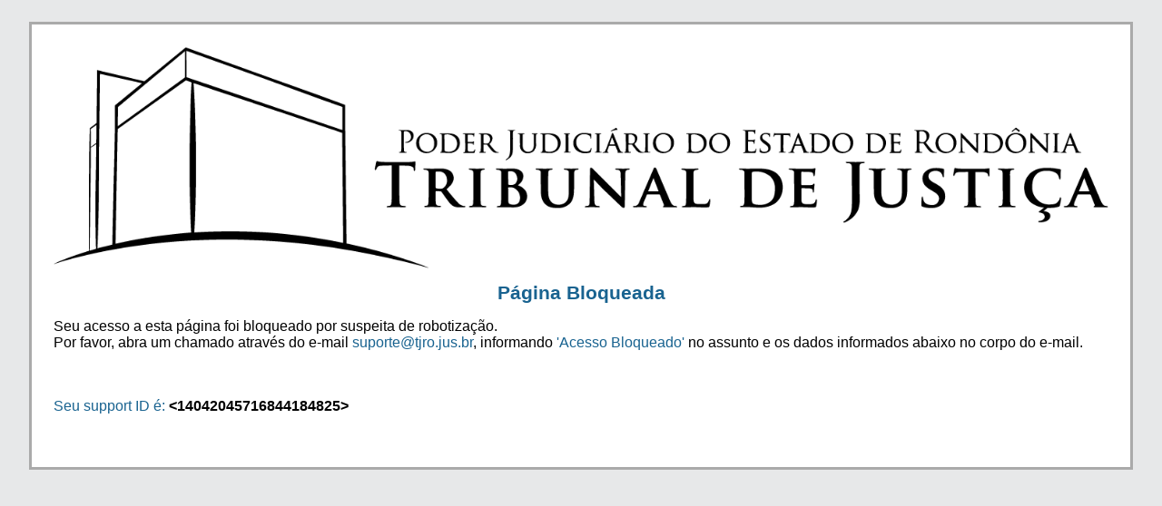

--- FILE ---
content_type: text/html
request_url: https://emeron.tjro.jus.br/noticias?start=40&cookie_6448060d571f4ed50617b6dc63f01b59=accepted
body_size: 2568
content:
<html>
                        <head>
                            <title>STIC - Página Bloqueada</title>
                            <meta http-equiv='Content-Type' content='text/html; charset=utf-8'>
                            <META HTTP-EQUIV='PRAGMA' CONTENT='NO-CACHE'>
                            <meta name='viewport' content='initial-scale=1.0'>
                            <style>
                                #content {
                                    border:3px solid#aaa;
                                    background-color:#fff;
                                    margin:1.5em;
                                    padding:1.5em;
                                    font-family:Tahoma,Helvetica,Arial,sans-serif;
                                    font-size:1em;
                                }
                                h1 {
                                    font-size:1.3em;
                                    font-weight:bold;
                                    color:#196390;
                                }
                                b {
                                    font-weight:normal;
                                    color:#196390;
                                }
                                .responsive {
 			            width: 100%;
                                    height: auto;
                               }
                            </style>
                        </head>
                        <body bgcolor='#e7e8e9'>
                            <div id='content'>
                                <img class='responsive' src='https://www.tjro.jus.br/templates/portal_tjro_helix_j5/images/presets/default/logo.png'>
                                <h1 style='text-align: center;'>Página Bloqueada</h1>
                                <p style='text-align: justify;'>
                                Seu acesso a esta página foi bloqueado por suspeita de robotização.<br>
                                Por favor, abra um chamado através do e-mail <strong><b>suporte@tjro.jus.br</b></strong>, informando <b>'Acesso Bloqueado'</b> no assunto e os dados informados abaixo no corpo do e-mail.<br><br>
                            </p>
                                <p style='text-align: justify;'>
                                    <br>
                                    <b>Seu support ID é:</b> <strong> <14042045716844184825></strong><br><br>
                                </p>

                            </div>
                        </body>
                    </html>